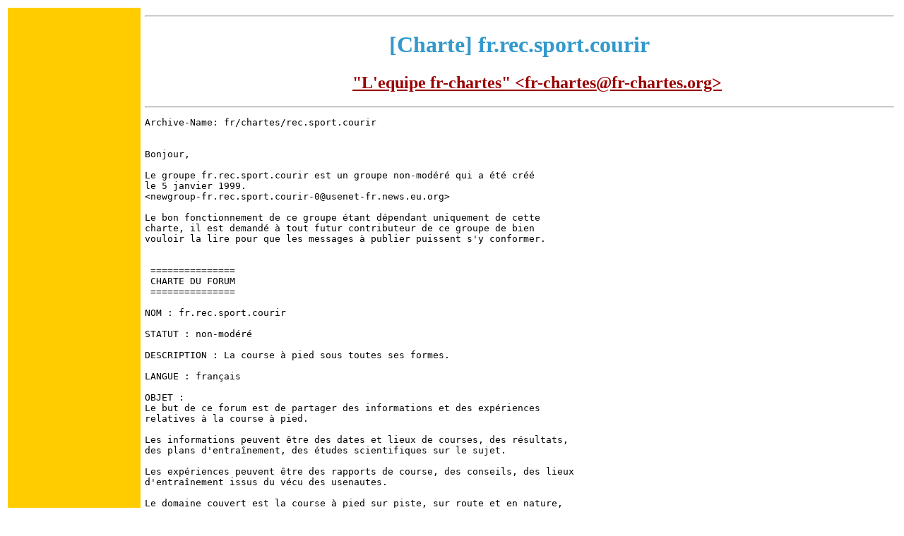

--- FILE ---
content_type: text/html
request_url: http://www.usenet-fr.net/fur/chartes/rec.sport.courir.html
body_size: 4355
content:
<?xml version='1.0' encoding='iso-8859-1'?>
<!DOCTYPE html PUBLIC "-//W3C//DTD XHTML 1.0 Strict//EN"
                        "http://www.w3.org/TR/xhtml1/DTD/xhtml1-strict.dtd">
<html>

<head>
<title>[Charte] fr.rec.sport.courir</title>
<link rel="stylesheet" type="text/css" href="../../styles/cu-rec.css" />
<meta name="keywords" content="conseils d'utilisation, usenet-fr,
            chartes, fr-chartes, cu" />
<meta name="description" content="Conseils d'utilisation" />
<meta name="author" content=""L'equipe fr-chartes" &lt;fr-chartes@fr-chartes.org&gt;" />
<meta http-equiv="content-type" content="text/html; charset=iso-8859-1" />
</head>

<body>
<table width="100%" border="0" cellspacing="3" cellpadding="3"
       class="presentation">
 <tr valign="bottom">
 <!-- tableau permettant la marge -->
  <td class="hierarchie">
   <img src="../../images/barre.gif" width="96" height="1" alt=""
        class="hierarchie" />
   </td>
  <td class="cu">
<hr />
<h1>[Charte] fr.rec.sport.courir</h1>
<h2 class="center">"L'equipe fr-chartes" &lt;fr-chartes@fr-chartes.org&gt;</h2>
<hr />

<pre>
Archive-Name: fr/chartes/rec.sport.courir


Bonjour,

Le groupe fr.rec.sport.courir est un groupe non-modéré qui a été créé
le 5 janvier 1999.
&lt;newgroup-fr.rec.sport.courir-0@usenet-fr.news.eu.org&gt;

Le bon fonctionnement de ce groupe étant dépendant uniquement de cette
charte, il est demandé à tout futur contributeur de ce groupe de bien
vouloir la lire pour que les messages à publier puissent s'y conformer.


 ===============
 CHARTE DU FORUM 
 ===============

NOM : fr.rec.sport.courir

STATUT : non-modéré

DESCRIPTION : La course à pied sous toutes ses formes.

LANGUE : français

OBJET :
Le but de ce forum est de partager des informations et des expériences
relatives à la course à pied.

Les informations peuvent être des dates et lieux de courses, des résultats,
des plans d'entraînement, des études scientifiques sur le sujet.

Les expériences peuvent être des rapports de course, des conseils, des lieux
d'entraînement issus du vécu des usenautes.

Le domaine couvert est la course à pied sur piste, sur route et en nature,
sur toutes les distances du 60 mètres à l'ultra (100 kms et plus) en passant
par le 400 m, le mile, le 10.000 mètres et le marathon, en compétition, à
l'entraînement ou pour le plaisir. Des sujets tels que la course avec chien
(cani-cross), la course d'orientation et la marche sportive pourront également
être traités. Les triathlètes pourront parler de course à pied sur ce forum.

On devrait utiliser des balises dans le sujet des posts pour codifier et
faciliter la navigation dans le newsgroup :
Balise [QUESTION]
Balise [ENTRAINEMENT]
Balise [COMPETITION]
Balise [INFORMATION]
Balise [DIETETIQUE]
Balise [RAPPORT]
Balise [MEDECINE]
Les balises pourront être associées (par exemple [QUESTION][COMPETITION]) et
de nouvelles balises pourront apparaître si le besoin s'en fait sentir.
L'utilisation de ces balises, même si elle n'est pas obligatoire, est
souhaitée.


RAISON :
Une bonne partie des posts de fr.rec.sport.divers portent sur la
course à pied mais sont parfois noyés parmi des messages relatifs à de
nombreux sports ou parmi des messages dont le sujet est, par nature,
polémique.  On peut percevoir, parmi les usenautes de ce forum
intéressés par la course à pied, des frémissements qui présupposent la
nécessité de la création de ce newsgroup.

Bien entendu les consignes habituelles de la hiérarchie fr.*
(francophonie, pas de chaînes de lettres) s'appliquent. En particulier 
ce groupe n'est pas destiné à recevoir de la publicité.


----------------
FIN DE LA CHARTE
----------------

</pre>
  </td>
 </tr>
</table>
<hr />

<table width="100%">
 <tr>
  <td class="end-left">
  <a href="http://validator.w3.org/check/referer">
   <img src="../../images/valid-xhtml10.gif" height="31" width="88"
        alt="Valid XHTML 1.0!" />
  </a>
  </td>
  <td class="end-centre">
   <a href="../../liste-groupes.html">[Retour à la liste des forums]</a>
  </td>
  <td class="end-right">
   <a href="http://jigsaw.w3.org/css-validator/check/referer">
    <img src="../../images/vcss.gif" width="88" height="31"
         alt="Valid CSS!" />
   </a>
  </td>
 </tr>
</table>

<hr />
<div><em>Traduit en HTML par faq2html.pl le Wed Nov  3 05:42:13 2010 pour le site Web Usenet-FR.</em></div>


</body>

</html>


--- FILE ---
content_type: text/css
request_url: http://www.usenet-fr.net/styles/cu-rec.css
body_size: 3816
content:
/* /styles/cu-rec.css */

/*******************/
/*Eléments de corps*/
/*******************/

/*Elements généraux*/

BODY {
	background-color:#FFFFFF;
	color:#000000;
}

P, LI {
	color:#000000;
	background-color:#FFFFFF;
	text-align:justify;
}


/*Liste-menu pour les bons usages*/

UL.usages {
}


/*Mini-table pour présenter nom/descripiont etc. */

/*Ligne associée à la table*/

HR.table {
}

/*Emphase associée à la table*/

em.nom-table {
	font-weight:bold;
	font-style:normal;
}



/********************/
/*Eléments de titres*/
/********************/


/*Titre de premier niveau*/

H1 {
	text-align:center;
	color:#3399CC;
	background-color:#FFFFFF;
	font-weight:bold;
}

/*Titre de second niveau*/

H2 {
	margin-left:50px;
	color:#990000; /*#FF9900*/
	background-color:#FFFFFF;
	text-decoration:underline;
}

/*Titre de troisième niveau*/

H3 {
	margin-left:100px;
	color:#000066; /*#33CC99*/
	background-color:#FFFFFF;
	text-decoration:underline;
}

/*Titre de quatrième niveau*/

H4 {
	margin-left:150px;
	color:#000000;
	background-color:#FFFFFF;
	font-style:italic;
}


/*******************/
/*Eléments de liens*/
/*******************/

/*Liens standards*/
/*Les deux premiers sont désactivés pour que l'utilisateur*/
/*garde ses couleurs pré-selectionnées*/

/*A:link {*/
/*color:#0000FF;*/
/*}*/

/*A:visited {*/
/*color:#0000FF;*/
/*text-decoration:none*/
/*}*/

A:active {
	color:#0099CC;
	text-decoration:none;
	background-color:#FFFFFF;
}


/*Liens spécifiques*/
/*Ils sont spécifiques sans être spécifiés aujourd'hui*/
/*Ça permettra de faire un design plus évolué plus tard*/
/*sans revoir le code html*/

A.a-news {
}

A.a-http-int {
}

A.a-http-ext {
}

A.a-mail {
}

A.a-ftp {
}

A.a-mail-alias {
}

A.a-mail-mod {
}


/*Liens sommaire*/
/*Ils correpondent aux liens internes présents dans la petite case sommaire*/
/* Not In Use 
A.sommaire {
color:#FFFFFF;
text-decoration:none
}

A.sommaire:active {
color:#FF9999;
text-decoration:none
background-color:#FFFFFF
}

A.sommaire:visited {
color:#FFFFFF;
text-decoration:none
}

A.sommaire:link {
color:#FFFFFF;
text-decoration:none
}

*/


/*************************/
/*Eléments de paragraphes*/
/*************************/


/*Paragraphes associés aux titres*/
/*Si on veut mettre le texte avec la même marge que le titre*/

p.h2 {
	margin-left:100px;
}

p.h3 {
	margin-left:150px;
}

p.h4 {
	margin-left:150px;
}


/*Paragraphes associés à l'en-tête*/

p.en-tete {
}


/*********************************************************/
/*Tableaux pour une présentation hum...hum "stylée" quoi */
/*********************************************************/


/*Cadre général*/

TABLE.presentation {
}

/*Colonne de droite*/

TD.cu {
}

/*Colonne de gauche*/

TD.hierarchie {
	background-color:#FFCC00; /* Noir pour announce */
	color:#000000;
	width:15%;
}

/*Image pour imposer une largeur à la colonne de gauche*/
/*Certains navigateurs (comme Opera) n'affichent pas de*/
/*colonne s'il n'y a rien dedans*/
/*Au cas ou elle deviendrait inutile (évolution des navigateurs*/
/*grâce à ce style, on pourrait l'éliminer "proprement"*/
/*Cela le permet déjà sous IE qui reconnait la largeur de la*/
/*colonne dans tous les cas (il utilise le width notifié ci-dessus)*/

IMG.hierarchie {
	width:0px;
	height:0px;
}

/*Table associée à la table*/

table.table {
}


/*Tableau associé au sommaire*/

TABLE.sommaire {
	background-color:#009999;
	color:white;
	margin-left:0px
}

/* Images */
IMG {
	border-width : 0;
        border-style : none;
        border-color : inherit;
}
			

/* La table de fin */
TD.end-left {
	width: 25%;
	text-align: left;
}

TD.end-centre {
        width: 50%;
        text-align: center;
}

TD.end-right{
        width: 25%;
        text-align: right;
}


/* formatages génériques */
.center {
        text-align: center;
}		
